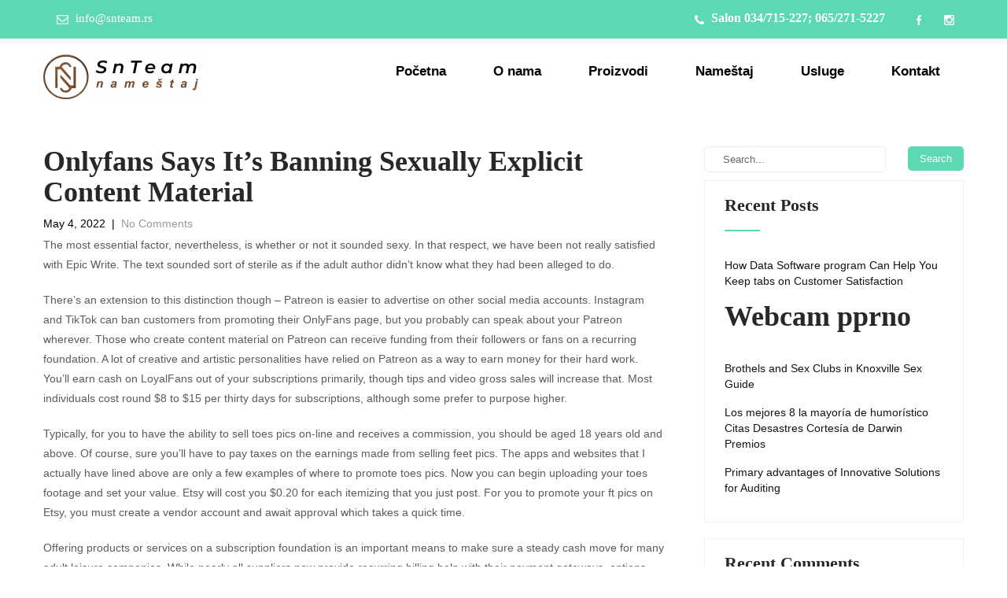

--- FILE ---
content_type: text/html; charset=UTF-8
request_url: https://snteam.rs/onlyfans-says-its-banning-sexually-explicit-content-material/
body_size: 16374
content:
<!DOCTYPE html>
<html lang="en-US">
<head>
<meta charset="UTF-8">
<meta name="viewport" content="width=device-width, initial-scale=1">
<link rel="profile" href="http://gmpg.org/xfn/11">
<link rel="pingback" href="https://snteam.rs/xmlrpc.php">
<title>Onlyfans Says It&#8217;s Banning Sexually Explicit Content Material</title>
<meta name='robots' content='max-image-preview:large' />
<link rel="alternate" type="application/rss+xml" title=" &raquo; Feed" href="https://snteam.rs/feed/" />
<link rel="alternate" type="application/rss+xml" title=" &raquo; Comments Feed" href="https://snteam.rs/comments/feed/" />
<link rel="alternate" type="application/rss+xml" title=" &raquo; Onlyfans Says It&#8217;s Banning Sexually Explicit Content Material Comments Feed" href="https://snteam.rs/onlyfans-says-its-banning-sexually-explicit-content-material/feed/" />
<link rel="alternate" title="oEmbed (JSON)" type="application/json+oembed" href="https://snteam.rs/wp-json/oembed/1.0/embed?url=https%3A%2F%2Fsnteam.rs%2Fonlyfans-says-its-banning-sexually-explicit-content-material%2F" />
<link rel="alternate" title="oEmbed (XML)" type="text/xml+oembed" href="https://snteam.rs/wp-json/oembed/1.0/embed?url=https%3A%2F%2Fsnteam.rs%2Fonlyfans-says-its-banning-sexually-explicit-content-material%2F&#038;format=xml" />
<style id='wp-img-auto-sizes-contain-inline-css' type='text/css'>
img:is([sizes=auto i],[sizes^="auto," i]){contain-intrinsic-size:3000px 1500px}
/*# sourceURL=wp-img-auto-sizes-contain-inline-css */
</style>
<style id='wp-emoji-styles-inline-css' type='text/css'>

	img.wp-smiley, img.emoji {
		display: inline !important;
		border: none !important;
		box-shadow: none !important;
		height: 1em !important;
		width: 1em !important;
		margin: 0 0.07em !important;
		vertical-align: -0.1em !important;
		background: none !important;
		padding: 0 !important;
	}
/*# sourceURL=wp-emoji-styles-inline-css */
</style>
<link rel='stylesheet' id='wp-block-library-css' href='https://snteam.rs/wp-includes/css/dist/block-library/style.min.css?ver=6.9' type='text/css' media='all' />
<style id='global-styles-inline-css' type='text/css'>
:root{--wp--preset--aspect-ratio--square: 1;--wp--preset--aspect-ratio--4-3: 4/3;--wp--preset--aspect-ratio--3-4: 3/4;--wp--preset--aspect-ratio--3-2: 3/2;--wp--preset--aspect-ratio--2-3: 2/3;--wp--preset--aspect-ratio--16-9: 16/9;--wp--preset--aspect-ratio--9-16: 9/16;--wp--preset--color--black: #000000;--wp--preset--color--cyan-bluish-gray: #abb8c3;--wp--preset--color--white: #ffffff;--wp--preset--color--pale-pink: #f78da7;--wp--preset--color--vivid-red: #cf2e2e;--wp--preset--color--luminous-vivid-orange: #ff6900;--wp--preset--color--luminous-vivid-amber: #fcb900;--wp--preset--color--light-green-cyan: #7bdcb5;--wp--preset--color--vivid-green-cyan: #00d084;--wp--preset--color--pale-cyan-blue: #8ed1fc;--wp--preset--color--vivid-cyan-blue: #0693e3;--wp--preset--color--vivid-purple: #9b51e0;--wp--preset--gradient--vivid-cyan-blue-to-vivid-purple: linear-gradient(135deg,rgb(6,147,227) 0%,rgb(155,81,224) 100%);--wp--preset--gradient--light-green-cyan-to-vivid-green-cyan: linear-gradient(135deg,rgb(122,220,180) 0%,rgb(0,208,130) 100%);--wp--preset--gradient--luminous-vivid-amber-to-luminous-vivid-orange: linear-gradient(135deg,rgb(252,185,0) 0%,rgb(255,105,0) 100%);--wp--preset--gradient--luminous-vivid-orange-to-vivid-red: linear-gradient(135deg,rgb(255,105,0) 0%,rgb(207,46,46) 100%);--wp--preset--gradient--very-light-gray-to-cyan-bluish-gray: linear-gradient(135deg,rgb(238,238,238) 0%,rgb(169,184,195) 100%);--wp--preset--gradient--cool-to-warm-spectrum: linear-gradient(135deg,rgb(74,234,220) 0%,rgb(151,120,209) 20%,rgb(207,42,186) 40%,rgb(238,44,130) 60%,rgb(251,105,98) 80%,rgb(254,248,76) 100%);--wp--preset--gradient--blush-light-purple: linear-gradient(135deg,rgb(255,206,236) 0%,rgb(152,150,240) 100%);--wp--preset--gradient--blush-bordeaux: linear-gradient(135deg,rgb(254,205,165) 0%,rgb(254,45,45) 50%,rgb(107,0,62) 100%);--wp--preset--gradient--luminous-dusk: linear-gradient(135deg,rgb(255,203,112) 0%,rgb(199,81,192) 50%,rgb(65,88,208) 100%);--wp--preset--gradient--pale-ocean: linear-gradient(135deg,rgb(255,245,203) 0%,rgb(182,227,212) 50%,rgb(51,167,181) 100%);--wp--preset--gradient--electric-grass: linear-gradient(135deg,rgb(202,248,128) 0%,rgb(113,206,126) 100%);--wp--preset--gradient--midnight: linear-gradient(135deg,rgb(2,3,129) 0%,rgb(40,116,252) 100%);--wp--preset--font-size--small: 13px;--wp--preset--font-size--medium: 20px;--wp--preset--font-size--large: 36px;--wp--preset--font-size--x-large: 42px;--wp--preset--spacing--20: 0.44rem;--wp--preset--spacing--30: 0.67rem;--wp--preset--spacing--40: 1rem;--wp--preset--spacing--50: 1.5rem;--wp--preset--spacing--60: 2.25rem;--wp--preset--spacing--70: 3.38rem;--wp--preset--spacing--80: 5.06rem;--wp--preset--shadow--natural: 6px 6px 9px rgba(0, 0, 0, 0.2);--wp--preset--shadow--deep: 12px 12px 50px rgba(0, 0, 0, 0.4);--wp--preset--shadow--sharp: 6px 6px 0px rgba(0, 0, 0, 0.2);--wp--preset--shadow--outlined: 6px 6px 0px -3px rgb(255, 255, 255), 6px 6px rgb(0, 0, 0);--wp--preset--shadow--crisp: 6px 6px 0px rgb(0, 0, 0);}:where(.is-layout-flex){gap: 0.5em;}:where(.is-layout-grid){gap: 0.5em;}body .is-layout-flex{display: flex;}.is-layout-flex{flex-wrap: wrap;align-items: center;}.is-layout-flex > :is(*, div){margin: 0;}body .is-layout-grid{display: grid;}.is-layout-grid > :is(*, div){margin: 0;}:where(.wp-block-columns.is-layout-flex){gap: 2em;}:where(.wp-block-columns.is-layout-grid){gap: 2em;}:where(.wp-block-post-template.is-layout-flex){gap: 1.25em;}:where(.wp-block-post-template.is-layout-grid){gap: 1.25em;}.has-black-color{color: var(--wp--preset--color--black) !important;}.has-cyan-bluish-gray-color{color: var(--wp--preset--color--cyan-bluish-gray) !important;}.has-white-color{color: var(--wp--preset--color--white) !important;}.has-pale-pink-color{color: var(--wp--preset--color--pale-pink) !important;}.has-vivid-red-color{color: var(--wp--preset--color--vivid-red) !important;}.has-luminous-vivid-orange-color{color: var(--wp--preset--color--luminous-vivid-orange) !important;}.has-luminous-vivid-amber-color{color: var(--wp--preset--color--luminous-vivid-amber) !important;}.has-light-green-cyan-color{color: var(--wp--preset--color--light-green-cyan) !important;}.has-vivid-green-cyan-color{color: var(--wp--preset--color--vivid-green-cyan) !important;}.has-pale-cyan-blue-color{color: var(--wp--preset--color--pale-cyan-blue) !important;}.has-vivid-cyan-blue-color{color: var(--wp--preset--color--vivid-cyan-blue) !important;}.has-vivid-purple-color{color: var(--wp--preset--color--vivid-purple) !important;}.has-black-background-color{background-color: var(--wp--preset--color--black) !important;}.has-cyan-bluish-gray-background-color{background-color: var(--wp--preset--color--cyan-bluish-gray) !important;}.has-white-background-color{background-color: var(--wp--preset--color--white) !important;}.has-pale-pink-background-color{background-color: var(--wp--preset--color--pale-pink) !important;}.has-vivid-red-background-color{background-color: var(--wp--preset--color--vivid-red) !important;}.has-luminous-vivid-orange-background-color{background-color: var(--wp--preset--color--luminous-vivid-orange) !important;}.has-luminous-vivid-amber-background-color{background-color: var(--wp--preset--color--luminous-vivid-amber) !important;}.has-light-green-cyan-background-color{background-color: var(--wp--preset--color--light-green-cyan) !important;}.has-vivid-green-cyan-background-color{background-color: var(--wp--preset--color--vivid-green-cyan) !important;}.has-pale-cyan-blue-background-color{background-color: var(--wp--preset--color--pale-cyan-blue) !important;}.has-vivid-cyan-blue-background-color{background-color: var(--wp--preset--color--vivid-cyan-blue) !important;}.has-vivid-purple-background-color{background-color: var(--wp--preset--color--vivid-purple) !important;}.has-black-border-color{border-color: var(--wp--preset--color--black) !important;}.has-cyan-bluish-gray-border-color{border-color: var(--wp--preset--color--cyan-bluish-gray) !important;}.has-white-border-color{border-color: var(--wp--preset--color--white) !important;}.has-pale-pink-border-color{border-color: var(--wp--preset--color--pale-pink) !important;}.has-vivid-red-border-color{border-color: var(--wp--preset--color--vivid-red) !important;}.has-luminous-vivid-orange-border-color{border-color: var(--wp--preset--color--luminous-vivid-orange) !important;}.has-luminous-vivid-amber-border-color{border-color: var(--wp--preset--color--luminous-vivid-amber) !important;}.has-light-green-cyan-border-color{border-color: var(--wp--preset--color--light-green-cyan) !important;}.has-vivid-green-cyan-border-color{border-color: var(--wp--preset--color--vivid-green-cyan) !important;}.has-pale-cyan-blue-border-color{border-color: var(--wp--preset--color--pale-cyan-blue) !important;}.has-vivid-cyan-blue-border-color{border-color: var(--wp--preset--color--vivid-cyan-blue) !important;}.has-vivid-purple-border-color{border-color: var(--wp--preset--color--vivid-purple) !important;}.has-vivid-cyan-blue-to-vivid-purple-gradient-background{background: var(--wp--preset--gradient--vivid-cyan-blue-to-vivid-purple) !important;}.has-light-green-cyan-to-vivid-green-cyan-gradient-background{background: var(--wp--preset--gradient--light-green-cyan-to-vivid-green-cyan) !important;}.has-luminous-vivid-amber-to-luminous-vivid-orange-gradient-background{background: var(--wp--preset--gradient--luminous-vivid-amber-to-luminous-vivid-orange) !important;}.has-luminous-vivid-orange-to-vivid-red-gradient-background{background: var(--wp--preset--gradient--luminous-vivid-orange-to-vivid-red) !important;}.has-very-light-gray-to-cyan-bluish-gray-gradient-background{background: var(--wp--preset--gradient--very-light-gray-to-cyan-bluish-gray) !important;}.has-cool-to-warm-spectrum-gradient-background{background: var(--wp--preset--gradient--cool-to-warm-spectrum) !important;}.has-blush-light-purple-gradient-background{background: var(--wp--preset--gradient--blush-light-purple) !important;}.has-blush-bordeaux-gradient-background{background: var(--wp--preset--gradient--blush-bordeaux) !important;}.has-luminous-dusk-gradient-background{background: var(--wp--preset--gradient--luminous-dusk) !important;}.has-pale-ocean-gradient-background{background: var(--wp--preset--gradient--pale-ocean) !important;}.has-electric-grass-gradient-background{background: var(--wp--preset--gradient--electric-grass) !important;}.has-midnight-gradient-background{background: var(--wp--preset--gradient--midnight) !important;}.has-small-font-size{font-size: var(--wp--preset--font-size--small) !important;}.has-medium-font-size{font-size: var(--wp--preset--font-size--medium) !important;}.has-large-font-size{font-size: var(--wp--preset--font-size--large) !important;}.has-x-large-font-size{font-size: var(--wp--preset--font-size--x-large) !important;}
/*# sourceURL=global-styles-inline-css */
</style>

<style id='classic-theme-styles-inline-css' type='text/css'>
/*! This file is auto-generated */
.wp-block-button__link{color:#fff;background-color:#32373c;border-radius:9999px;box-shadow:none;text-decoration:none;padding:calc(.667em + 2px) calc(1.333em + 2px);font-size:1.125em}.wp-block-file__button{background:#32373c;color:#fff;text-decoration:none}
/*# sourceURL=/wp-includes/css/classic-themes.min.css */
</style>
<link rel='stylesheet' id='contact-form-7-css' href='https://snteam.rs/wp-content/plugins/contact-form-7/includes/css/styles.css?ver=5.5.6' type='text/css' media='all' />
<link rel='stylesheet' id='htbbootstrap-css' href='https://snteam.rs/wp-content/plugins/ht-mega-for-elementor/assets/css/htbbootstrap.css?ver=1.8.2' type='text/css' media='all' />
<link rel='stylesheet' id='font-awesome-css' href='https://snteam.rs/wp-content/plugins/elementor/assets/lib/font-awesome/css/font-awesome.min.css?ver=4.7.0' type='text/css' media='all' />
<link rel='stylesheet' id='htmega-animation-css' href='https://snteam.rs/wp-content/plugins/ht-mega-for-elementor/assets/css/animation.css?ver=1.8.2' type='text/css' media='all' />
<link rel='stylesheet' id='htmega-keyframes-css' href='https://snteam.rs/wp-content/plugins/ht-mega-for-elementor/assets/css/htmega-keyframes.css?ver=1.8.2' type='text/css' media='all' />
<link rel='stylesheet' id='kitchen-design-basic-style-css' href='https://snteam.rs/wp-content/themes/kitchen-design/style.css?ver=6.9' type='text/css' media='all' />
<link rel='stylesheet' id='kitchen-design-main-style-css' href='https://snteam.rs/wp-content/themes/kitchen-design/css/responsive.css?ver=6.9' type='text/css' media='all' />
<link rel='stylesheet' id='kitchen-design-editor-style-css' href='https://snteam.rs/wp-content/themes/kitchen-design/editor-style.css?ver=6.9' type='text/css' media='all' />
<link rel='stylesheet' id='kitchen-design-animation-style-css' href='https://snteam.rs/wp-content/themes/kitchen-design/css/animation.css?ver=6.9' type='text/css' media='all' />
<link rel='stylesheet' id='nivo-slider-css' href='https://snteam.rs/wp-content/themes/kitchen-design/css/nivo-slider.css?ver=6.9' type='text/css' media='all' />
<link rel='stylesheet' id='kitchen-design-base-style-css' href='https://snteam.rs/wp-content/themes/kitchen-design/css/style_base.css?ver=6.9' type='text/css' media='all' />
<link rel='stylesheet' id='kitchen-design-custom-style-css' href='https://snteam.rs/wp-content/themes/kitchen-design/css/kitchen-design-custom-style.css?ver=6.9' type='text/css' media='all' />
<style id='kitchen-design-custom-style-inline-css' type='text/css'>

					#sidebar ul li a:hover,
					.footerarea a:hover,
					.cols-3 ul li.current_page_item a,				
					.phone-no strong,					
					.left a:hover,
					.blog_lists h4 a:hover,
					.recent-post h6 a:hover,
					.recent-post a:hover,
					.design-by a,
					.fancy-title h2 span,
					.postmeta a:hover,
					.left-fitbox a:hover h3, .right-fitbox a:hover h3, .tagcloud a,
					.blocksbox:hover h3,
					.homefour_section_content h2 span,
					.section5-column:hover h3,
					.cols-3 span,
					.section1top-block-area h2 span,
					.hometwo_section_content h2 span,
					.sitenav ul li a:hover, .sitenav ul li.current_page_item a, .sitenav ul li.menu-item-has-children.hover, .sitenav ul li.current-menu-parent a.parentk,
					.rdmore a,
					.hometwo_section_area h2 small,
					.hometwo_section_area .woocommerce ul.products li.product:hover .woocommerce-loop-product__title,
					.home3_section_area h2 small,
					.sec3-block-button2,
					.designboxbg:hover .designbox-content h3,
					.hometwo-service-column-title a:hover
					{ 
						 color: #5cd9b2 !important;
					}
					.pagination .nav-links span.current, .pagination .nav-links a:hover,
					#commentform input#submit:hover,
					.wpcf7 input[type='submit'],
					a.ReadMore,
					.section2button,
					input.search-submit,
					.recent-post .morebtn:hover, 
					.slide_info .slide_more,
					.sc1-service-box-outer,
					.read-more-btn,
					.sec3col-project-box a,
					.header-extras li .custom-cart-count,
					.sc1-service-box-outer h3 a:hover, .sc1-service-box-outer:hover h3 a,
					.hometwo_section_area .woocommerce ul.products li.product:hover .button,
					.sec3-block-button,
					.woocommerce-product-search button[type='submit'],
					.head-info-area,
					.designs-thumb,
					.hometwo-block-button,
					.nivo-controlNav a,
					.hometwoicon-button
					{ 
					   background-color: #5cd9b2 !important;
					}
					.nivo-controlNav a.active,
					.sc1-service-box-outer h3 a:hover, .sc1-service-box-outer:hover h3 a,
					.hometwo_section_area .woocommerce ul.products li.product:hover,
					.nivo-controlNav a
					{
					   border-color: #5cd9b2 !important;
					}
					.titleborder span:after, .perf-thumb:before{border-bottom-color: #5cd9b2 !important;}
					.perf-thumb:after{border-top-color: #5cd9b2 !important;}					
					
				
/*# sourceURL=kitchen-design-custom-style-inline-css */
</style>
<link rel='stylesheet' id='jquery.lightbox.min.css-css' href='https://snteam.rs/wp-content/plugins/wp-jquery-lightbox/styles/lightbox.min.css?ver=1.4.8.2' type='text/css' media='all' />
<!--n2css--><script type="text/javascript" src="https://snteam.rs/wp-includes/js/jquery/jquery.min.js?ver=3.7.1" id="jquery-core-js"></script>
<script type="text/javascript" src="https://snteam.rs/wp-includes/js/jquery/jquery-migrate.min.js?ver=3.4.1" id="jquery-migrate-js"></script>
<script type="text/javascript" src="https://snteam.rs/wp-content/themes/kitchen-design/js/jquery.nivo.slider.js?ver=6.9" id="jquery-nivo-js"></script>
<script type="text/javascript" src="https://snteam.rs/wp-content/themes/kitchen-design/js/custom.js?ver=6.9" id="kitchen-design-custom-js-js"></script>
<link rel="https://api.w.org/" href="https://snteam.rs/wp-json/" /><link rel="alternate" title="JSON" type="application/json" href="https://snteam.rs/wp-json/wp/v2/posts/6837" /><link rel="EditURI" type="application/rsd+xml" title="RSD" href="https://snteam.rs/xmlrpc.php?rsd" />
<meta name="generator" content="WordPress 6.9" />
<link rel="canonical" href="https://snteam.rs/onlyfans-says-its-banning-sexually-explicit-content-material/" />
<link rel='shortlink' href='https://snteam.rs/?p=6837' />
<link rel="pingback" href="https://snteam.rs/xmlrpc.php">
<style type="text/css">.recentcomments a{display:inline !important;padding:0 !important;margin:0 !important;}</style>	<style type="text/css">
		
	</style>
	</head>
<body class="wp-singular post-template-default single single-post postid-6837 single-format-standard wp-custom-logo wp-theme-kitchen-design group-blog elementor-default elementor-kit-3875">
<!--HEADER INFO AREA STARTS-->
<div class="head-info-area">
<div class="center">
<div class="left">
		             
        <span class="emltp">
        <a href="mailto:i&#110;f&#111;&#064;&#115;nte&#097;&#109;&#046;&#114;s"><img src="https://snteam.rs/wp-content/themes/kitchen-design/images/icon-email.png" alt="" />&#105;&#110;&#102;&#111;&#064;&#115;nt&#101;am&#046;&#114;s</a></span>
         
</div> 
		<div class="right">
        		 <span class="phntp">
          <span class="phoneno"><img src="https://snteam.rs/wp-content/themes/kitchen-design/images/icon-phone.png" alt="" /> 
          <strong>Salon 034/715-227; 065/271-5227</strong></span>
        </span>
                
        <div class="social-icons">
		        <a title="facebook" class="fb" target="_blank" href="https://www.facebook.com/namestaj.stojanovic.9"></a> 
           
         
        <a title="Instagrama" class="insta" target="_blank" href="https://instagram.com/salon_stojanovic?igshid=o2cm7ons1kz9"></a>
                           
      </div>
</div>
<div class="clear"></div>                
</div>
</div>
<!--HEADER INFO AREA ENDS-->
<div class="header">
  <div class="container">
    <div class="logo">
		<a href="https://snteam.rs/" class="custom-logo-link" rel="home"><img width="205" height="57" src="https://snteam.rs/wp-content/uploads/2020/09/cropped-2300x650-1.png" class="custom-logo" alt="" decoding="async" /></a>        <div class="clear"></div>
		        <a href="https://snteam.rs/">
        <h2 class="site-title"></h2>
                </a>
    </div> 
    <div id="topmenu">
    	         <div class="toggle"><a class="toggleMenu" href="#" style="display:none;">Menu</a></div> 
        <div class="sitenav">
          <div class="menu-prvi-meni-container"><ul id="menu-prvi-meni" class="menu"><li id="menu-item-905" class="menu-item menu-item-type-post_type menu-item-object-page menu-item-home menu-item-905"><a href="https://snteam.rs/">Početna</a></li>
<li id="menu-item-53" class="menu-item menu-item-type-post_type menu-item-object-page menu-item-53"><a href="https://snteam.rs/o-nama/">O nama</a></li>
<li id="menu-item-66" class="menu-item menu-item-type-post_type menu-item-object-page menu-item-has-children menu-item-66"><a href="https://snteam.rs/proizvodi/">Proizvodi</a>
<ul class="sub-menu">
	<li id="menu-item-133" class="menu-item menu-item-type-post_type menu-item-object-page menu-item-has-children menu-item-133"><a href="https://snteam.rs/tapacirani-namestaj-2/">Tapacirani nameštaj</a>
	<ul class="sub-menu">
		<li id="menu-item-138" class="menu-item menu-item-type-post_type menu-item-object-page menu-item-138"><a href="https://snteam.rs/tdf-trosed-dvosed-fotelja/">TDF – trosed, dvosed, fotelja</a></li>
		<li id="menu-item-139" class="menu-item menu-item-type-post_type menu-item-object-page menu-item-139"><a href="https://snteam.rs/ugaone-garniture/">Ugaone garniture</a></li>
		<li id="menu-item-136" class="menu-item menu-item-type-post_type menu-item-object-page menu-item-136"><a href="https://snteam.rs/lezaji-kauci-sofe/">Ležaji, kauči, sofe</a></li>
		<li id="menu-item-134" class="menu-item menu-item-type-post_type menu-item-object-page menu-item-134"><a href="https://snteam.rs/bracni-kreveti/">Bračni kreveti</a></li>
		<li id="menu-item-130" class="menu-item menu-item-type-post_type menu-item-object-page menu-item-130"><a href="https://snteam.rs/fotelje-taburei/">Fotelje, taburei i klub garniture</a></li>
	</ul>
</li>
	<li id="menu-item-2640" class="menu-item menu-item-type-post_type menu-item-object-page menu-item-has-children menu-item-2640"><a href="https://snteam.rs/drveni-kreveti/">Drveni kreveti</a>
	<ul class="sub-menu">
		<li id="menu-item-2801" class="menu-item menu-item-type-post_type menu-item-object-page menu-item-2801"><a href="https://snteam.rs/bracni-kreveti-2/">Bračni kreveti</a></li>
		<li id="menu-item-2800" class="menu-item menu-item-type-post_type menu-item-object-page menu-item-2800"><a href="https://snteam.rs/kreveti-na-sprat/">Kreveti na sprat</a></li>
		<li id="menu-item-2799" class="menu-item menu-item-type-post_type menu-item-object-page menu-item-2799"><a href="https://snteam.rs/kreveti-samci/">Kreveti samci</a></li>
		<li id="menu-item-2798" class="menu-item menu-item-type-post_type menu-item-object-page menu-item-2798"><a href="https://snteam.rs/sofa/">Sofa</a></li>
	</ul>
</li>
	<li id="menu-item-2675" class="menu-item menu-item-type-post_type menu-item-object-page menu-item-2675"><a href="https://snteam.rs/stolice/">Stolice</a></li>
	<li id="menu-item-126" class="menu-item menu-item-type-post_type menu-item-object-page menu-item-has-children menu-item-126"><a href="https://snteam.rs/kuhinjska-tehnika/">Kuhinjska tehnika</a>
	<ul class="sub-menu">
		<li id="menu-item-125" class="menu-item menu-item-type-post_type menu-item-object-page menu-item-125"><a href="https://snteam.rs/ugradne-rerne/">Ugradne rerne</a></li>
		<li id="menu-item-124" class="menu-item menu-item-type-post_type menu-item-object-page menu-item-124"><a href="https://snteam.rs/ugradne-ploce/">Ugradne ploče</a></li>
		<li id="menu-item-123" class="menu-item menu-item-type-post_type menu-item-object-page menu-item-123"><a href="https://snteam.rs/aspiratori/">Aspiratori</a></li>
		<li id="menu-item-3472" class="menu-item menu-item-type-post_type menu-item-object-page menu-item-3472"><a href="https://snteam.rs/ugradne-fioke/">Ugradne fioke</a></li>
		<li id="menu-item-122" class="menu-item menu-item-type-post_type menu-item-object-page menu-item-122"><a href="https://snteam.rs/ugradne-mikrotalasne/">Ugradne mikrotalasne</a></li>
		<li id="menu-item-120" class="menu-item menu-item-type-post_type menu-item-object-page menu-item-120"><a href="https://snteam.rs/ugradne-masine-za-pranje-sudova/">Ugradne mašine za pranje sudova</a></li>
		<li id="menu-item-3471" class="menu-item menu-item-type-post_type menu-item-object-page menu-item-3471"><a href="https://snteam.rs/rashladne-vinske-vitrine/">Rashladne vinske vitrine</a></li>
		<li id="menu-item-3470" class="menu-item menu-item-type-post_type menu-item-object-page menu-item-3470"><a href="https://snteam.rs/ugradni-frizideri/">Ugradni frižideri</a></li>
		<li id="menu-item-121" class="menu-item menu-item-type-post_type menu-item-object-page menu-item-121"><a href="https://snteam.rs/frizideri/">Frižideri</a></li>
	</ul>
</li>
	<li id="menu-item-2641" class="menu-item menu-item-type-post_type menu-item-object-page menu-item-2641"><a href="https://snteam.rs/mali-kucni-aparati/">Mali kućni aparati</a></li>
	<li id="menu-item-2919" class="menu-item menu-item-type-post_type menu-item-object-page menu-item-has-children menu-item-2919"><a href="https://snteam.rs/sudopere-i-slavine/">Sudopere i slavine</a>
	<ul class="sub-menu">
		<li id="menu-item-3020" class="menu-item menu-item-type-post_type menu-item-object-page menu-item-3020"><a href="https://snteam.rs/sudopere/">Sudopere</a></li>
		<li id="menu-item-2917" class="menu-item menu-item-type-post_type menu-item-object-page menu-item-2917"><a href="https://snteam.rs/slavine/">Slavine</a></li>
		<li id="menu-item-3233" class="menu-item menu-item-type-post_type menu-item-object-page menu-item-3233"><a href="https://snteam.rs/sudopera-slavina-akcija/">Sudopera + slavina – AKCIJA!!!</a></li>
	</ul>
</li>
	<li id="menu-item-129" class="menu-item menu-item-type-post_type menu-item-object-page menu-item-has-children menu-item-129"><a href="https://snteam.rs/duseci/">Dušeci</a>
	<ul class="sub-menu">
		<li id="menu-item-128" class="menu-item menu-item-type-post_type menu-item-object-page menu-item-128"><a href="https://snteam.rs/aleksandar/">Aleksandar</a></li>
		<li id="menu-item-127" class="menu-item menu-item-type-post_type menu-item-object-page menu-item-127"><a href="https://snteam.rs/tin/">Tin</a></li>
	</ul>
</li>
	<li id="menu-item-119" class="menu-item menu-item-type-post_type menu-item-object-page menu-item-119"><a href="https://snteam.rs/rasveta/">Rasveta</a></li>
	<li id="menu-item-118" class="menu-item menu-item-type-post_type menu-item-object-page menu-item-118"><a href="https://snteam.rs/okov/">Okov</a></li>
</ul>
</li>
<li id="menu-item-72" class="menu-item menu-item-type-post_type menu-item-object-page menu-item-has-children menu-item-72"><a href="https://snteam.rs/namestaj/">Nameštaj</a>
<ul class="sub-menu">
	<li id="menu-item-2668" class="menu-item menu-item-type-post_type menu-item-object-page menu-item-2668"><a href="https://snteam.rs/kuhinje/">Kuhinje</a></li>
	<li id="menu-item-2661" class="menu-item menu-item-type-post_type menu-item-object-page menu-item-2661"><a href="https://snteam.rs/klizni-ormani/">Klizni ormani</a></li>
	<li id="menu-item-2667" class="menu-item menu-item-type-post_type menu-item-object-page menu-item-2667"><a href="https://snteam.rs/ormani/">Ormani</a></li>
	<li id="menu-item-2672" class="menu-item menu-item-type-post_type menu-item-object-page menu-item-2672"><a href="https://snteam.rs/tv-police/">TV police</a></li>
	<li id="menu-item-2665" class="menu-item menu-item-type-post_type menu-item-object-page menu-item-2665"><a href="https://snteam.rs/trpezarijski-stolovi/">Trpezarijski stolovi</a></li>
	<li id="menu-item-2664" class="menu-item menu-item-type-post_type menu-item-object-page menu-item-2664"><a href="https://snteam.rs/stocici/">Stočići</a></li>
	<li id="menu-item-2663" class="menu-item menu-item-type-post_type menu-item-object-page menu-item-2663"><a href="https://snteam.rs/predsoblja/">Predsoblja</a></li>
	<li id="menu-item-2662" class="menu-item menu-item-type-post_type menu-item-object-page menu-item-2662"><a href="https://snteam.rs/cipelarnici/">Cipelarnici</a></li>
	<li id="menu-item-2666" class="menu-item menu-item-type-post_type menu-item-object-page menu-item-2666"><a href="https://snteam.rs/kupatilski-namestaj/">Kupatilski nameštaj</a></li>
</ul>
</li>
<li id="menu-item-71" class="menu-item menu-item-type-post_type menu-item-object-page menu-item-has-children menu-item-71"><a href="https://snteam.rs/usluge/">Usluge</a>
<ul class="sub-menu">
	<li id="menu-item-2669" class="menu-item menu-item-type-post_type menu-item-object-page menu-item-2669"><a href="https://snteam.rs/izrada-3d-projekata/">Izrada 3D projekata</a></li>
	<li id="menu-item-117" class="menu-item menu-item-type-post_type menu-item-object-page menu-item-117"><a href="https://snteam.rs/secenje-po-meri/">Sečenje po meri</a></li>
	<li id="menu-item-156" class="menu-item menu-item-type-post_type menu-item-object-page menu-item-156"><a href="https://snteam.rs/kantovanje/">Kantovanje</a></li>
</ul>
</li>
<li id="menu-item-2635" class="menu-item menu-item-type-post_type menu-item-object-page menu-item-2635"><a href="https://snteam.rs/kontakt/">Kontakt</a></li>
</ul></div>         
        </div><!-- .sitenav-->          
    </div>
  </div> <!-- container -->
  <div class="clear"></div>
</div><!--.header -->
<div class="clear"></div><div class="container">
     <div class="page_content">
        <section class="site-main">            
                <article id="post-6837" class="single-post post-6837 post type-post status-publish format-standard hentry category-uncategorized">
    <header class="entry-header">
        <h1 class="single_title">Onlyfans Says It&#8217;s Banning Sexually Explicit Content Material</h1>
    </header><!-- .entry-header -->
     <div class="postmeta">
            <div class="post-date">May 4, 2022</div><!-- post-date -->
            <div class="post-comment"> &nbsp;|&nbsp; <a href="https://snteam.rs/onlyfans-says-its-banning-sexually-explicit-content-material/#respond">No Comments</a></div> 
            <div class="clear"></div>         
    </div><!-- postmeta -->
	    <div class="entry-content">
	<p>The most essential factor, nevertheless, is whether or not it sounded sexy. In that  respect, we have been not really satisfied with Epic Write. The text sounded sort of sterile as if the adult author didn’t know what they had been alleged to do.</p>
<p>There’s an extension to this distinction though – Patreon is easier to advertise on other social media accounts. Instagram and TikTok can ban customers from promoting their OnlyFans page, but you probably can speak about your Patreon wherever. Those who create content material on Patreon can receive funding from their followers or fans on a recurring foundation. A lot of creative and artistic personalities have relied on Patreon as a way to earn money for their hard work. You’ll earn cash on LoyalFans out of your subscriptions primarily, though tips and video gross sales will increase that. Most individuals cost round $8 to $15 per thirty days for subscriptions, although some prefer to purpose higher.</p>
<p>Typically, for you to have the ability to sell toes pics on-line and receives a commission, you should be aged 18 years old and above. Of course, sure you’ll have to pay taxes on the earnings made from selling feet pics. The apps and websites that I actually have lined above are only a few examples of where to promote toes pics. Now you can begin uploading your toes footage and set your value. Etsy will cost you $0.20 for each itemizing that you just post. For you to promote your ft pics on Etsy, you must create a vendor account and await approval which takes a quick time.</p>
<p>Offering products or services on a subscription foundation is an important means to make sure a steady cash move for many adult leisure companies. While nearly all suppliers now provide recurring billing help with their payment gateways, options and costs will differ from one supplier to the next. In explicit, primary recurring billing assist is now a regular function with many well-liked cost gateways. However, some providers will charge extra for this service. You’ll also need  to make certain that the recurring billing options your supplier presents are sufficient to satisfy the wants of your corporation.</p>
<p>We also can assist with on-line popularity management should you wish to preserve your skilled image. Reporting a picture is a free useful resource that is usually instantly at your disposal if you discover nonconsensual pornography. Currently, forty one states and the District of Columbia have legal guidelines towards nonconsensual porn.</p>
<ul>
<li>NaftyArt is a creative playground for sexual artists, curators, and collectors to explore the creative economy of the brand new grownups.</li>
<li>Let me handle a number of the queries which may be popular with “how to sell photos of your feet” searches.</li>
<li>There are no variation choices presently and you need to really determine your delivery options and there&#8217;s no approach to ship through this platform.</li>
<li>Kik is an immediate messaging app, much like Whatsapp, the place all you need is a strong web connection for you to join with individuals from all around the globe.</li>
</ul>
<p>At the same time, HostGator hosts all of the web sites within the US servers. So the US-based audiences will enjoy quick loading pages, yet it’s not optimum for other places throughout the globe. Business – you presumably can connect unlimited websites, however you also get a free dedicated IP, search engine optimization instruments, and a free improve to optimistic SSL. This plan is great for a small to medium business or a well-liked weblog.</p>
<h2>The Entire Information To On-line Defamation Regulation</h2>
<p>Most users charge between $10 and $20 per thirty days for entry to personal content material on FanCentro, and round $5 to $10 a month extra for other content like personal Snap or messaging. The sum of money you make on FanCentro depends on the extent that you set your subscriptions to. However, because you’re in a position to supply different subscription tiers and extra content material throughout those, you’re in a position to be much more tailored in the packages you provide to prospects.</p>
<p>However, remember that your profile ought to at all times be in personal because there might be a component of mystery for many who click on your profile. Secret Photo Album also has a decoy feature, so if an particularly nosy individual wants to know what pictures you are hiding, you can punch in a faux password that opens innocuous pictures. With Secret Photo Album, you can access whatever your coronary heart wishes online with out worrying about your shopping historical past being recorded, and you can save secret pictures on to the app. The app helps locking via passwords, patterns, PIN, and even Face ID for max protection.</p>
<h3>Black Lives Matter</h3>
<p>If they need any Photoshoppery, they&#8217;re paying for a license to do that themselves. Treat each shot such as you&#8217;re a professional making an attempt to make the image of a lifetime—that means, take it critically. Unlikely, unless you are the most effective of the most effective, during which case you&#8217;d be doing gallery openings and capturing journal covers.</p>
<p>If you’re one of many unfortunate creators, you might already be on the lookout for OnlyFans options after being betrayed like that. Back in 2016, OnlyFans was launched as a platform to supply fashions, celebrities, and sex employees with all the instruments wanted for their success. Simply use your present Web2 social media account to onboard your self into Hive’s Web3 ecosystem. That is exactly why we&#8217;ve compiled the best options to OnlyFans so as to proceed sharing your unique content material along with your followers.</p>
<h2>Patreon For Promoting Ft Pics</h2>
<p>Launched in 2016, OnlyFans is a subscription-based social media platform where customers can sell and/or purchase original content material. When utilized as an adult site, customers will publish NSFW videos and photographs to their accounts, which are protected by a paywall. Host Merchant Services is a Newark, Delaware-based service provider account supplier that is able to processing payments for U.S.-based adult content providers.</p>
<h3>Best Budget:loréal Paris Infallible Matte Lip Crayon In Tres Candy</h3>
<p>I started in tech publishing proper out of college writing and editing about hardware and improvement instruments. I migrated to software coverage for families, and I spent several years exclusively writing concerning the then-burgeoning technology referred to as Wi-Fi. I was beforehand on the founding employees of several magazines likeWindows Sources, FamilyPC, andAccess Internet Magazine.</p>
<h2>How A Unadorned Put Works</h2>
<p>However, adult writing is an umbrella term that encompasses many different types of media and products. That is why attempting to clarify what adult content material writing is may be difficult. The web is a place the place the most stunning of businesses can flourish, fulfilling needs many people hadn’t even thought existed. Just like Jessica, a 25-year-old woman named Loli began selling photos of her ft by way of social media.</p>
<h3>Chargeback Protections</h3>
<p>You must be prepared to reply lots of detailed questions about your small business and your finances. You’ll additionally want to provide a lot of paperwork and personal info. The underwriting process for a high-risk account is extra extensive than it&#8217;s for low-risk retailers, and it’s often accomplished before you may be approved for an account. However, getting accredited for an account is way trickier in the adult leisure business than it is for other businesses. For quite lots of reasons, most suppliers won’t approve an account for an adult leisure business. Virtually every cost processor classifies adult leisure as a high-risk industry. To get permitted, you’ll must work with a high-risk specialist that accepts adult entertainment businesses.</p>
<p>So, all you need is simply 20 views to turn into eligible for a withdrawal. And for each of those views, they pay round $0.7 on common. And when you go for brand competitors, this company won’t cost any commission at all. But, let me tell you about one of the best thing, this firm doesn’t cost any commission at all.</p>
<p>Then, single out attention-grabbing ft pics and woo consumers to the premium account. The majority, especially new consumers, use categories and particular phrases to kind by way of ft pics. As such, you need to tag your content with distinctive keywords and descriptions to sell fast. News businesses will <a href="https://yoursexcam.org/fansly/">https://yoursexcam.org/fansly/</a> also visit inventory photograph web sites in search of ft pictures when there is a must show these pictures in their news. This enterprise is so good that there are individuals who have centered on providing reference images for painters on the market.</p>
<p>With the account, you&#8217;ll find a way to set subscription fees for your followers- something from $5 to $50 per month. To begin with, the builders behind this toes website spend tons of cash to market the platform. This ensures that everyone will get a good chance to sell their toes pics. As such, film producers will enter into contracts with individuals who promote ft pics for the only real purpose of complementing this message of their movies. Some top evaluations from individuals who earn cash selling pictures of feet claim that they earn $500 or extra per day. I had Stripe as payment gateway however they rejected my enterprise mannequin because it&#8217;s consider as adult content material. I have tried to get approval from other fee gateway, Skrill and 2Checkout, however they rejected my software.</p>
     
        <div class="postmeta">           
            <div class="post-tags"> </div>
            <div class="clear"></div>
        </div><!-- postmeta -->
    </div><!-- .entry-content -->
    <footer class="entry-meta">
          </footer><!-- .entry-meta -->
</article>	<nav role="navigation" id="nav-below" class="post-navigation">
		<h1 class="screen-reader-text">Post navigation</h1>
	<div class="nav-previous"><a href="https://snteam.rs/18-fascinating-live-animal-cams-to-look-at-along-with-your-kids/" rel="prev"><span class="meta-nav">&larr;</span> 18 Fascinating Live Animal Cams To Look At Along With Your Kids</a></div>		<div class="nav-next"><a href="https://snteam.rs/5-best-video-chat-sites-to-chat-with-strangers/" rel="next">5 Best Video Chat Sites To Chat With Strangers <span class="meta-nav">&rarr;</span></a></div>			<div class="clear"></div>
	</nav><!-- #nav-below -->
	          
         </section>       
        <div id="sidebar">    
    <form role="search" method="get" class="search-form" action="https://snteam.rs/">
	<label>
		<input type="search" class="search-field" placeholder="Search..." value="" name="s">
	</label>
	<input type="submit" class="search-submit" value="Search">
</form>
</aside>
		
		<h3 class="widget-title titleborder"><span>Recent Posts</span></h3><aside id="%1$s" class="widget %2$s">
		<ul>
											<li>
					<a href="https://snteam.rs/how-data-software-program-can-help-you-keep-tabs-on-customer-satisfaction/">How Data Software program Can Help You Keep tabs on Customer Satisfaction</a>
									</li>
											<li>
					<a href="https://snteam.rs/webcam-pprno/"><h1>Webcam pprno</h1></a>
									</li>
											<li>
					<a href="https://snteam.rs/brothels-and-sex-clubs-in-knoxville-sex-guide/">Brothels and Sex Clubs in Knoxville Sex Guide</a>
									</li>
											<li>
					<a href="https://snteam.rs/los-mejores-8-la-mayoria-de-humoristico-citas-desastres-cortesia-de-darwin-premios/">Los mejores 8 la mayoría de humorístico Citas Desastres Cortesía de Darwin Premios</a>
									</li>
											<li>
					<a href="https://snteam.rs/primary-advantages-of-innovative-solutions-for-auditing/">Primary advantages of Innovative Solutions for Auditing</a>
									</li>
					</ul>

		</aside><h3 class="widget-title titleborder"><span>Recent Comments</span></h3><aside id="%1$s" class="widget %2$s"><ul id="recentcomments"><li class="recentcomments"><span class="comment-author-link">ActionScheduler</span> on <a href="https://snteam.rs/?p=887/#comment-20">woocommerce_update_marketplace_suggestions</a></li><li class="recentcomments"><span class="comment-author-link">ActionScheduler</span> on <a href="https://snteam.rs/?p=887/#comment-19">woocommerce_update_marketplace_suggestions</a></li><li class="recentcomments"><span class="comment-author-link">ActionScheduler</span> on <a href="https://snteam.rs/?p=887/#comment-18">woocommerce_update_marketplace_suggestions</a></li><li class="recentcomments"><span class="comment-author-link">ActionScheduler</span> on <a href="https://snteam.rs/?p=883/#comment-17">woocommerce_run_update_callback</a></li><li class="recentcomments"><span class="comment-author-link">ActionScheduler</span> on <a href="https://snteam.rs/?p=883/#comment-16">woocommerce_run_update_callback</a></li></ul></aside><h3 class="widget-title titleborder"><span>Archives</span></h3><aside id="%1$s" class="widget %2$s">
			<ul>
					<li><a href='https://snteam.rs/2022/08/'>August 2022</a></li>
	<li><a href='https://snteam.rs/2022/07/'>July 2022</a></li>
	<li><a href='https://snteam.rs/2022/06/'>June 2022</a></li>
	<li><a href='https://snteam.rs/2022/05/'>May 2022</a></li>
	<li><a href='https://snteam.rs/2022/04/'>April 2022</a></li>
	<li><a href='https://snteam.rs/2022/03/'>March 2022</a></li>
	<li><a href='https://snteam.rs/2022/02/'>February 2022</a></li>
	<li><a href='https://snteam.rs/2022/01/'>January 2022</a></li>
	<li><a href='https://snteam.rs/2021/12/'>December 2021</a></li>
	<li><a href='https://snteam.rs/2021/11/'>November 2021</a></li>
	<li><a href='https://snteam.rs/2021/10/'>October 2021</a></li>
	<li><a href='https://snteam.rs/2021/09/'>September 2021</a></li>
	<li><a href='https://snteam.rs/2021/08/'>August 2021</a></li>
	<li><a href='https://snteam.rs/2021/05/'>May 2021</a></li>
	<li><a href='https://snteam.rs/2021/04/'>April 2021</a></li>
	<li><a href='https://snteam.rs/2021/03/'>March 2021</a></li>
	<li><a href='https://snteam.rs/2020/11/'>November 2020</a></li>
	<li><a href='https://snteam.rs/2020/08/'>August 2020</a></li>
	<li><a href='https://snteam.rs/2020/01/'>January 2020</a></li>
	<li><a href='https://snteam.rs/2019/11/'>November 2019</a></li>
			</ul>

			</aside><h3 class="widget-title titleborder"><span>Categories</span></h3><aside id="%1$s" class="widget %2$s">
			<ul>
					<li class="cat-item cat-item-57"><a href="https://snteam.rs/category/ai-chatbots/">AI Chatbots</a>
</li>
	<li class="cat-item cat-item-36"><a href="https://snteam.rs/category/american-women-vs-russian-women/">American Women VS Russian Women</a>
</li>
	<li class="cat-item cat-item-24"><a href="https://snteam.rs/category/android/">Android</a>
</li>
	<li class="cat-item cat-item-35"><a href="https://snteam.rs/category/asian-girl-stereotypes/">Asian Girl Stereotypes</a>
</li>
	<li class="cat-item cat-item-60"><a href="https://snteam.rs/category/best-dating-sites/">best dating sites</a>
</li>
	<li class="cat-item cat-item-27"><a href="https://snteam.rs/category/bitcoin-news/">Bitcoin News</a>
</li>
	<li class="cat-item cat-item-52"><a href="https://snteam.rs/category/blog/">blog</a>
</li>
	<li class="cat-item cat-item-45"><a href="https://snteam.rs/category/bookkeeping/">Bookkeeping</a>
</li>
	<li class="cat-item cat-item-61"><a href="https://snteam.rs/category/chinese-dating/">Chinese dating</a>
</li>
	<li class="cat-item cat-item-59"><a href="https://snteam.rs/category/crypto-news/">Crypto News</a>
</li>
	<li class="cat-item cat-item-37"><a href="https://snteam.rs/category/dating-a-latina-woman/">Dating A Latina Woman</a>
</li>
	<li class="cat-item cat-item-23"><a href="https://snteam.rs/category/dating-tips/">Dating Tips</a>
</li>
	<li class="cat-item cat-item-38"><a href="https://snteam.rs/category/dating-ukrainian-women/">Dating Ukrainian Women</a>
</li>
	<li class="cat-item cat-item-51"><a href="https://snteam.rs/category/education/">Education</a>
</li>
	<li class="cat-item cat-item-32"><a href="https://snteam.rs/category/foreign-dating-sites/">Foreign Dating Sites</a>
</li>
	<li class="cat-item cat-item-34"><a href="https://snteam.rs/category/girls-from-ukraina/">Girls From Ukraina</a>
</li>
	<li class="cat-item cat-item-55"><a href="https://snteam.rs/category/hookup-guide/">hookup guide</a>
</li>
	<li class="cat-item cat-item-40"><a href="https://snteam.rs/category/how-many-serious-relationships-before-marriage/">How Many Serious Relationships Before Marriage</a>
</li>
	<li class="cat-item cat-item-53"><a href="https://snteam.rs/category/how-to-plan-a-wedding/">How To Plan A Wedding</a>
</li>
	<li class="cat-item cat-item-31"><a href="https://snteam.rs/category/international-marriage-websites/">International Marriage Websites</a>
</li>
	<li class="cat-item cat-item-28"><a href="https://snteam.rs/category/internet-bride/">Internet Bride</a>
</li>
	<li class="cat-item cat-item-46"><a href="https://snteam.rs/category/it-obrazovanie/">IT Образование</a>
</li>
	<li class="cat-item cat-item-56"><a href="https://snteam.rs/category/mail-order-bride/">mail order bride</a>
</li>
	<li class="cat-item cat-item-54"><a href="https://snteam.rs/category/mail-order-brides/">mail order brides</a>
</li>
	<li class="cat-item cat-item-29"><a href="https://snteam.rs/category/marriage-certificate-process/">Marriage Certificate Process</a>
</li>
	<li class="cat-item cat-item-48"><a href="https://snteam.rs/category/nlp-news/">NLP News</a>
</li>
	<li class="cat-item cat-item-49"><a href="https://snteam.rs/category/payday-loans/">Payday Loans</a>
</li>
	<li class="cat-item cat-item-26"><a href="https://snteam.rs/category/remove-spyware/">Remove Spyware</a>
</li>
	<li class="cat-item cat-item-33"><a href="https://snteam.rs/category/russia-chat/">Russia Chat</a>
</li>
	<li class="cat-item cat-item-47"><a href="https://snteam.rs/category/software-development-6/">Software development</a>
</li>
	<li class="cat-item cat-item-30"><a href="https://snteam.rs/category/tips-for-interracial-dating/">Tips For Interracial Dating</a>
</li>
	<li class="cat-item cat-item-1"><a href="https://snteam.rs/category/uncategorized/">Uncategorized</a>
</li>
	<li class="cat-item cat-item-50"><a href="https://snteam.rs/category/what-is-nlp/">What is NLP?</a>
</li>
	<li class="cat-item cat-item-25"><a href="https://snteam.rs/category/windows/">Windows</a>
</li>
	<li class="cat-item cat-item-39"><a href="https://snteam.rs/category/kriptovaljuty-3/">Криптовалюты</a>
</li>
	<li class="cat-item cat-item-58"><a href="https://snteam.rs/category/foreks-obuchenie/">Форекс Обучение</a>
</li>
			</ul>

			</aside><h3 class="widget-title titleborder"><span>Meta</span></h3><aside id="%1$s" class="widget %2$s">
		<ul>
						<li><a href="https://snteam.rs/wp-login.php">Log in</a></li>
			<li><a href="https://snteam.rs/feed/">Entries feed</a></li>
			<li><a href="https://snteam.rs/comments/feed/">Comments feed</a></li>

			<li><a href="https://wordpress.org/">WordPress.org</a></li>
		</ul>

		</aside>	
</div><!-- sidebar -->        <div class="clear"></div>
    </div><!-- page_content -->
</div><!-- container -->	
<div id="copyright-area">
<div class="copyright-wrapper">
<div class="container">
     <div class="copyright-txt">&copy; Copyright 2019 Kitchen Design All Rights Reserved.</div>
     <div class="clear"></div>
</div>           
</div>
</div><!--end .footer-wrapper-->
<script type="speculationrules">
{"prefetch":[{"source":"document","where":{"and":[{"href_matches":"/*"},{"not":{"href_matches":["/wp-*.php","/wp-admin/*","/wp-content/uploads/*","/wp-content/*","/wp-content/plugins/*","/wp-content/themes/kitchen-design/*","/*\\?(.+)"]}},{"not":{"selector_matches":"a[rel~=\"nofollow\"]"}},{"not":{"selector_matches":".no-prefetch, .no-prefetch a"}}]},"eagerness":"conservative"}]}
</script>
<script type="text/javascript" src="https://snteam.rs/wp-includes/js/dist/vendor/wp-polyfill.min.js?ver=3.15.0" id="wp-polyfill-js"></script>
<script type="text/javascript" id="contact-form-7-js-extra">
/* <![CDATA[ */
var wpcf7 = {"api":{"root":"https://snteam.rs/wp-json/","namespace":"contact-form-7/v1"}};
//# sourceURL=contact-form-7-js-extra
/* ]]> */
</script>
<script type="text/javascript" src="https://snteam.rs/wp-content/plugins/contact-form-7/includes/js/index.js?ver=5.5.6" id="contact-form-7-js"></script>
<script type="text/javascript" src="https://snteam.rs/wp-content/plugins/ht-mega-for-elementor/assets/js/popper.min.js?ver=1.8.2" id="htmega-popper-js"></script>
<script type="text/javascript" src="https://snteam.rs/wp-content/plugins/ht-mega-for-elementor/assets/js/htbbootstrap.js?ver=1.8.2" id="htbbootstrap-js"></script>
<script type="text/javascript" src="https://snteam.rs/wp-content/plugins/ht-mega-for-elementor/assets/js/waypoints.js?ver=1.8.2" id="waypoints-js"></script>
<script type="text/javascript" src="https://snteam.rs/wp-content/plugins/wp-jquery-lightbox/jquery.touchwipe.min.js?ver=1.4.8.2" id="wp-jquery-lightbox-swipe-js"></script>
<script type="text/javascript" id="wp-jquery-lightbox-js-extra">
/* <![CDATA[ */
var JQLBSettings = {"showTitle":"1","showCaption":"1","showNumbers":"1","fitToScreen":"0","resizeSpeed":"400","showDownload":"0","navbarOnTop":"0","marginSize":"0","slideshowSpeed":"4000","prevLinkTitle":"previous image","nextLinkTitle":"next image","closeTitle":"close image gallery","image":"Image ","of":" of ","download":"Download","pause":"(pause slideshow)","play":"(play slideshow)"};
//# sourceURL=wp-jquery-lightbox-js-extra
/* ]]> */
</script>
<script type="text/javascript" src="https://snteam.rs/wp-content/plugins/wp-jquery-lightbox/jquery.lightbox.min.js?ver=1.4.8.2" id="wp-jquery-lightbox-js"></script>
<script id="wp-emoji-settings" type="application/json">
{"baseUrl":"https://s.w.org/images/core/emoji/17.0.2/72x72/","ext":".png","svgUrl":"https://s.w.org/images/core/emoji/17.0.2/svg/","svgExt":".svg","source":{"concatemoji":"https://snteam.rs/wp-includes/js/wp-emoji-release.min.js?ver=6.9"}}
</script>
<script type="module">
/* <![CDATA[ */
/*! This file is auto-generated */
const a=JSON.parse(document.getElementById("wp-emoji-settings").textContent),o=(window._wpemojiSettings=a,"wpEmojiSettingsSupports"),s=["flag","emoji"];function i(e){try{var t={supportTests:e,timestamp:(new Date).valueOf()};sessionStorage.setItem(o,JSON.stringify(t))}catch(e){}}function c(e,t,n){e.clearRect(0,0,e.canvas.width,e.canvas.height),e.fillText(t,0,0);t=new Uint32Array(e.getImageData(0,0,e.canvas.width,e.canvas.height).data);e.clearRect(0,0,e.canvas.width,e.canvas.height),e.fillText(n,0,0);const a=new Uint32Array(e.getImageData(0,0,e.canvas.width,e.canvas.height).data);return t.every((e,t)=>e===a[t])}function p(e,t){e.clearRect(0,0,e.canvas.width,e.canvas.height),e.fillText(t,0,0);var n=e.getImageData(16,16,1,1);for(let e=0;e<n.data.length;e++)if(0!==n.data[e])return!1;return!0}function u(e,t,n,a){switch(t){case"flag":return n(e,"\ud83c\udff3\ufe0f\u200d\u26a7\ufe0f","\ud83c\udff3\ufe0f\u200b\u26a7\ufe0f")?!1:!n(e,"\ud83c\udde8\ud83c\uddf6","\ud83c\udde8\u200b\ud83c\uddf6")&&!n(e,"\ud83c\udff4\udb40\udc67\udb40\udc62\udb40\udc65\udb40\udc6e\udb40\udc67\udb40\udc7f","\ud83c\udff4\u200b\udb40\udc67\u200b\udb40\udc62\u200b\udb40\udc65\u200b\udb40\udc6e\u200b\udb40\udc67\u200b\udb40\udc7f");case"emoji":return!a(e,"\ud83e\u1fac8")}return!1}function f(e,t,n,a){let r;const o=(r="undefined"!=typeof WorkerGlobalScope&&self instanceof WorkerGlobalScope?new OffscreenCanvas(300,150):document.createElement("canvas")).getContext("2d",{willReadFrequently:!0}),s=(o.textBaseline="top",o.font="600 32px Arial",{});return e.forEach(e=>{s[e]=t(o,e,n,a)}),s}function r(e){var t=document.createElement("script");t.src=e,t.defer=!0,document.head.appendChild(t)}a.supports={everything:!0,everythingExceptFlag:!0},new Promise(t=>{let n=function(){try{var e=JSON.parse(sessionStorage.getItem(o));if("object"==typeof e&&"number"==typeof e.timestamp&&(new Date).valueOf()<e.timestamp+604800&&"object"==typeof e.supportTests)return e.supportTests}catch(e){}return null}();if(!n){if("undefined"!=typeof Worker&&"undefined"!=typeof OffscreenCanvas&&"undefined"!=typeof URL&&URL.createObjectURL&&"undefined"!=typeof Blob)try{var e="postMessage("+f.toString()+"("+[JSON.stringify(s),u.toString(),c.toString(),p.toString()].join(",")+"));",a=new Blob([e],{type:"text/javascript"});const r=new Worker(URL.createObjectURL(a),{name:"wpTestEmojiSupports"});return void(r.onmessage=e=>{i(n=e.data),r.terminate(),t(n)})}catch(e){}i(n=f(s,u,c,p))}t(n)}).then(e=>{for(const n in e)a.supports[n]=e[n],a.supports.everything=a.supports.everything&&a.supports[n],"flag"!==n&&(a.supports.everythingExceptFlag=a.supports.everythingExceptFlag&&a.supports[n]);var t;a.supports.everythingExceptFlag=a.supports.everythingExceptFlag&&!a.supports.flag,a.supports.everything||((t=a.source||{}).concatemoji?r(t.concatemoji):t.wpemoji&&t.twemoji&&(r(t.twemoji),r(t.wpemoji)))});
//# sourceURL=https://snteam.rs/wp-includes/js/wp-emoji-loader.min.js
/* ]]> */
</script>
</body>
</html>

--- FILE ---
content_type: text/css
request_url: https://snteam.rs/wp-content/themes/kitchen-design/css/nivo-slider.css?ver=6.9
body_size: 1392
content:
/*
 * jQuery Nivo Slider v3.2
 * http://nivo.dev7studios.com
 *
 * Copyright 2012, Dev7studios
 * Free to use and abuse under the MIT license.
 * http://www.opensource.org/licenses/mit-license.php
 */
 
/* The Nivo Slider styles */
.slider-wrapper{ position:relative;}
.slider-main{position:relative;}
.nivoSlider {position:relative;	width:100%;	height:auto;overflow: hidden; z-index:99;}
.nivoSlider img {position:absolute;top:0px;	left:0px;max-width: none;}
.nivo-main-image {display: block !important;position: relative !important; width: 100% !important;}

/* If an image is wrapped in a link */
.nivoSlider a.nivo-imageLink {position:absolute;top:0px;left:0px;width:100%;height:100%;border:0;padding:0;	margin:0;z-index:6;	display:none;background:white; 
filter:alpha(opacity=0); opacity:0;}
/* The slices and boxes in the Slider */
.nivo-slice {display:block;	position:absolute;	z-index:5;	height:100%;top:0;}
.nivo-box {	display:block;	position:absolute;z-index:5;overflow:hidden;}
.nivo-box img { display:block; }

/* Caption styles */
.nivo-html-caption { display:none;}
/* Direction nav styles (e.g. Next & Prev) */
.nivo-directionNav a {	position:absolute;	top:50%;z-index:9;cursor:pointer;}
a.nivo-prevNav {left:1%;background-position:17px 0 !important;}
a.nivo-nextNav {right:1%;background-position:-17px 0 !important;}
/* Control nav styles (e.g. 1,2,3...) */
.nivo-controlNav {background-color: #fff;
box-shadow: 0px 5px 6px 2px #666; width: 175px; padding: 22px 0; border-radius: 40px; height: 60px; text-align: center; position: absolute; text-align: center; bottom: -30px !important; z-index: 9; bottom: 0; left: 0; right: 0; margin: 0 auto; line-height: normal; z-index: 999 !important;}
.nivo-controlNav a {cursor:pointer;}
.nivo-controlNav a {border: 0 none; display:inline-block; background-color:#5cd9b2; height: 13px; margin:4px; text-indent: -9999px; width:13px; border-radius:100%; -moz-border-radius:100%; -webkit-border-radius:100%; border:1px solid #5cd9b2;}
.nivo-controlNav a.active {font-weight:bold; background-position: 0 -21px; background-color:#ffffff !important; border:1px solid #5cd9b2;}
.nivo-directionNav a{border: 0 none; display: block; height: 26px; text-indent: -9999px; transition: all 200ms ease-in-out 0s; width: 33px; background:url(../images/slide-nav.png) no-repeat left top;}
/* Caption styles */
.nivo-caption {position: absolute; -webkit-box-sizing: border-box; -moz-box-sizing: border-box; box-sizing: border-box; z-index: 999; padding: 0; overflow: hidden; display: none; width: 90%; margin: 0 auto; top: 39%; transform: translateY(-39%); -webkit-transform: translateY(-39%); -moz-transform: translateY(-39%); left:5%;}

.slide_info h2{font-size:30px; color:#fff; margin:0 0 35px; font-family: 'Assistant', sans-serif; font-weight:600; letter-spacing:4px;}
.slide_info p{color:#ffffff; font-family: 'Assistant', sans-serif; font-size: 98px; line-height:28px; text-align:center; max-width:100%; padding: 15px 0; margin-bottom:70px; font-weight:900; letter-spacing:5px; line-height:90px;}
.slide_info h2 a{color:#8cc63e;}

.slide_info .slide_more{font-family: 'Assistant'; font-size:15px; padding:18px 40px; color:#fff; display:inline-block; background-color:#5cd9b2; text-transform:uppercase; font-weight:700; border-radius: 100px; -moz-border-radius: 100px; -webkit-border-radius: 100px;}
.slide_info .slide_more:hover{color:#ffffff; background-color:#212121 !important;}